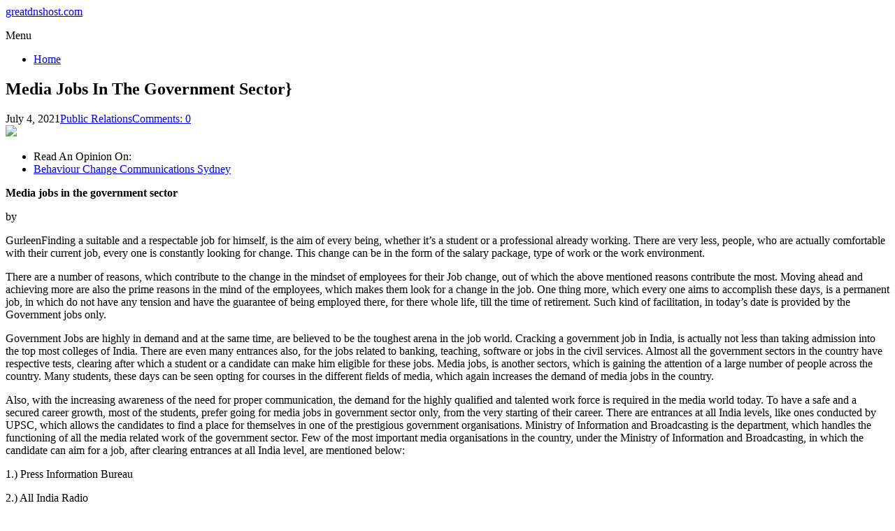

--- FILE ---
content_type: text/html; charset=UTF-8
request_url: https://www.greatdnshost.com/media-jobs-in-the-government-sector/
body_size: 8082
content:
<!DOCTYPE html>
<html lang="en-US">
<head>
	<!--[if IE]>
	<meta http-equiv="X-UA-Compatible" content="IE=9; IE=8; IE=7; IE=edge" /><![endif]-->
	<meta charset="utf-8" />
	<meta name="viewport" content="width=device-width, initial-scale=1.0">

	<title>Media Jobs In The Government Sector} &#8211; greatdnshost.com</title>
<meta name='robots' content='max-image-preview:large' />
	<style>img:is([sizes="auto" i], [sizes^="auto," i]) { contain-intrinsic-size: 3000px 1500px }</style>
	<link rel='dns-prefetch' href='//fonts.googleapis.com' />
<link rel="alternate" type="application/rss+xml" title="greatdnshost.com &raquo; Feed" href="https://www.greatdnshost.com/feed/" />
<link rel="alternate" type="application/rss+xml" title="greatdnshost.com &raquo; Comments Feed" href="https://www.greatdnshost.com/comments/feed/" />
<link rel="alternate" type="application/rss+xml" title="greatdnshost.com &raquo; Media Jobs In The Government Sector} Comments Feed" href="https://www.greatdnshost.com/media-jobs-in-the-government-sector/feed/" />
<script type="text/javascript">
/* <![CDATA[ */
window._wpemojiSettings = {"baseUrl":"https:\/\/s.w.org\/images\/core\/emoji\/16.0.1\/72x72\/","ext":".png","svgUrl":"https:\/\/s.w.org\/images\/core\/emoji\/16.0.1\/svg\/","svgExt":".svg","source":{"concatemoji":"https:\/\/www.greatdnshost.com\/wp-includes\/js\/wp-emoji-release.min.js?ver=6.8.3"}};
/*! This file is auto-generated */
!function(s,n){var o,i,e;function c(e){try{var t={supportTests:e,timestamp:(new Date).valueOf()};sessionStorage.setItem(o,JSON.stringify(t))}catch(e){}}function p(e,t,n){e.clearRect(0,0,e.canvas.width,e.canvas.height),e.fillText(t,0,0);var t=new Uint32Array(e.getImageData(0,0,e.canvas.width,e.canvas.height).data),a=(e.clearRect(0,0,e.canvas.width,e.canvas.height),e.fillText(n,0,0),new Uint32Array(e.getImageData(0,0,e.canvas.width,e.canvas.height).data));return t.every(function(e,t){return e===a[t]})}function u(e,t){e.clearRect(0,0,e.canvas.width,e.canvas.height),e.fillText(t,0,0);for(var n=e.getImageData(16,16,1,1),a=0;a<n.data.length;a++)if(0!==n.data[a])return!1;return!0}function f(e,t,n,a){switch(t){case"flag":return n(e,"\ud83c\udff3\ufe0f\u200d\u26a7\ufe0f","\ud83c\udff3\ufe0f\u200b\u26a7\ufe0f")?!1:!n(e,"\ud83c\udde8\ud83c\uddf6","\ud83c\udde8\u200b\ud83c\uddf6")&&!n(e,"\ud83c\udff4\udb40\udc67\udb40\udc62\udb40\udc65\udb40\udc6e\udb40\udc67\udb40\udc7f","\ud83c\udff4\u200b\udb40\udc67\u200b\udb40\udc62\u200b\udb40\udc65\u200b\udb40\udc6e\u200b\udb40\udc67\u200b\udb40\udc7f");case"emoji":return!a(e,"\ud83e\udedf")}return!1}function g(e,t,n,a){var r="undefined"!=typeof WorkerGlobalScope&&self instanceof WorkerGlobalScope?new OffscreenCanvas(300,150):s.createElement("canvas"),o=r.getContext("2d",{willReadFrequently:!0}),i=(o.textBaseline="top",o.font="600 32px Arial",{});return e.forEach(function(e){i[e]=t(o,e,n,a)}),i}function t(e){var t=s.createElement("script");t.src=e,t.defer=!0,s.head.appendChild(t)}"undefined"!=typeof Promise&&(o="wpEmojiSettingsSupports",i=["flag","emoji"],n.supports={everything:!0,everythingExceptFlag:!0},e=new Promise(function(e){s.addEventListener("DOMContentLoaded",e,{once:!0})}),new Promise(function(t){var n=function(){try{var e=JSON.parse(sessionStorage.getItem(o));if("object"==typeof e&&"number"==typeof e.timestamp&&(new Date).valueOf()<e.timestamp+604800&&"object"==typeof e.supportTests)return e.supportTests}catch(e){}return null}();if(!n){if("undefined"!=typeof Worker&&"undefined"!=typeof OffscreenCanvas&&"undefined"!=typeof URL&&URL.createObjectURL&&"undefined"!=typeof Blob)try{var e="postMessage("+g.toString()+"("+[JSON.stringify(i),f.toString(),p.toString(),u.toString()].join(",")+"));",a=new Blob([e],{type:"text/javascript"}),r=new Worker(URL.createObjectURL(a),{name:"wpTestEmojiSupports"});return void(r.onmessage=function(e){c(n=e.data),r.terminate(),t(n)})}catch(e){}c(n=g(i,f,p,u))}t(n)}).then(function(e){for(var t in e)n.supports[t]=e[t],n.supports.everything=n.supports.everything&&n.supports[t],"flag"!==t&&(n.supports.everythingExceptFlag=n.supports.everythingExceptFlag&&n.supports[t]);n.supports.everythingExceptFlag=n.supports.everythingExceptFlag&&!n.supports.flag,n.DOMReady=!1,n.readyCallback=function(){n.DOMReady=!0}}).then(function(){return e}).then(function(){var e;n.supports.everything||(n.readyCallback(),(e=n.source||{}).concatemoji?t(e.concatemoji):e.wpemoji&&e.twemoji&&(t(e.twemoji),t(e.wpemoji)))}))}((window,document),window._wpemojiSettings);
/* ]]> */
</script>
<style id='wp-emoji-styles-inline-css' type='text/css'>

	img.wp-smiley, img.emoji {
		display: inline !important;
		border: none !important;
		box-shadow: none !important;
		height: 1em !important;
		width: 1em !important;
		margin: 0 0.07em !important;
		vertical-align: -0.1em !important;
		background: none !important;
		padding: 0 !important;
	}
</style>
<link rel='stylesheet' id='wp-block-library-css' href='https://www.greatdnshost.com/wp-includes/css/dist/block-library/style.min.css?ver=6.8.3' type='text/css' media='all' />
<style id='classic-theme-styles-inline-css' type='text/css'>
/*! This file is auto-generated */
.wp-block-button__link{color:#fff;background-color:#32373c;border-radius:9999px;box-shadow:none;text-decoration:none;padding:calc(.667em + 2px) calc(1.333em + 2px);font-size:1.125em}.wp-block-file__button{background:#32373c;color:#fff;text-decoration:none}
</style>
<style id='global-styles-inline-css' type='text/css'>
:root{--wp--preset--aspect-ratio--square: 1;--wp--preset--aspect-ratio--4-3: 4/3;--wp--preset--aspect-ratio--3-4: 3/4;--wp--preset--aspect-ratio--3-2: 3/2;--wp--preset--aspect-ratio--2-3: 2/3;--wp--preset--aspect-ratio--16-9: 16/9;--wp--preset--aspect-ratio--9-16: 9/16;--wp--preset--color--black: #000000;--wp--preset--color--cyan-bluish-gray: #abb8c3;--wp--preset--color--white: #ffffff;--wp--preset--color--pale-pink: #f78da7;--wp--preset--color--vivid-red: #cf2e2e;--wp--preset--color--luminous-vivid-orange: #ff6900;--wp--preset--color--luminous-vivid-amber: #fcb900;--wp--preset--color--light-green-cyan: #7bdcb5;--wp--preset--color--vivid-green-cyan: #00d084;--wp--preset--color--pale-cyan-blue: #8ed1fc;--wp--preset--color--vivid-cyan-blue: #0693e3;--wp--preset--color--vivid-purple: #9b51e0;--wp--preset--gradient--vivid-cyan-blue-to-vivid-purple: linear-gradient(135deg,rgba(6,147,227,1) 0%,rgb(155,81,224) 100%);--wp--preset--gradient--light-green-cyan-to-vivid-green-cyan: linear-gradient(135deg,rgb(122,220,180) 0%,rgb(0,208,130) 100%);--wp--preset--gradient--luminous-vivid-amber-to-luminous-vivid-orange: linear-gradient(135deg,rgba(252,185,0,1) 0%,rgba(255,105,0,1) 100%);--wp--preset--gradient--luminous-vivid-orange-to-vivid-red: linear-gradient(135deg,rgba(255,105,0,1) 0%,rgb(207,46,46) 100%);--wp--preset--gradient--very-light-gray-to-cyan-bluish-gray: linear-gradient(135deg,rgb(238,238,238) 0%,rgb(169,184,195) 100%);--wp--preset--gradient--cool-to-warm-spectrum: linear-gradient(135deg,rgb(74,234,220) 0%,rgb(151,120,209) 20%,rgb(207,42,186) 40%,rgb(238,44,130) 60%,rgb(251,105,98) 80%,rgb(254,248,76) 100%);--wp--preset--gradient--blush-light-purple: linear-gradient(135deg,rgb(255,206,236) 0%,rgb(152,150,240) 100%);--wp--preset--gradient--blush-bordeaux: linear-gradient(135deg,rgb(254,205,165) 0%,rgb(254,45,45) 50%,rgb(107,0,62) 100%);--wp--preset--gradient--luminous-dusk: linear-gradient(135deg,rgb(255,203,112) 0%,rgb(199,81,192) 50%,rgb(65,88,208) 100%);--wp--preset--gradient--pale-ocean: linear-gradient(135deg,rgb(255,245,203) 0%,rgb(182,227,212) 50%,rgb(51,167,181) 100%);--wp--preset--gradient--electric-grass: linear-gradient(135deg,rgb(202,248,128) 0%,rgb(113,206,126) 100%);--wp--preset--gradient--midnight: linear-gradient(135deg,rgb(2,3,129) 0%,rgb(40,116,252) 100%);--wp--preset--font-size--small: 13px;--wp--preset--font-size--medium: 20px;--wp--preset--font-size--large: 36px;--wp--preset--font-size--x-large: 42px;--wp--preset--spacing--20: 0.44rem;--wp--preset--spacing--30: 0.67rem;--wp--preset--spacing--40: 1rem;--wp--preset--spacing--50: 1.5rem;--wp--preset--spacing--60: 2.25rem;--wp--preset--spacing--70: 3.38rem;--wp--preset--spacing--80: 5.06rem;--wp--preset--shadow--natural: 6px 6px 9px rgba(0, 0, 0, 0.2);--wp--preset--shadow--deep: 12px 12px 50px rgba(0, 0, 0, 0.4);--wp--preset--shadow--sharp: 6px 6px 0px rgba(0, 0, 0, 0.2);--wp--preset--shadow--outlined: 6px 6px 0px -3px rgba(255, 255, 255, 1), 6px 6px rgba(0, 0, 0, 1);--wp--preset--shadow--crisp: 6px 6px 0px rgba(0, 0, 0, 1);}:where(.is-layout-flex){gap: 0.5em;}:where(.is-layout-grid){gap: 0.5em;}body .is-layout-flex{display: flex;}.is-layout-flex{flex-wrap: wrap;align-items: center;}.is-layout-flex > :is(*, div){margin: 0;}body .is-layout-grid{display: grid;}.is-layout-grid > :is(*, div){margin: 0;}:where(.wp-block-columns.is-layout-flex){gap: 2em;}:where(.wp-block-columns.is-layout-grid){gap: 2em;}:where(.wp-block-post-template.is-layout-flex){gap: 1.25em;}:where(.wp-block-post-template.is-layout-grid){gap: 1.25em;}.has-black-color{color: var(--wp--preset--color--black) !important;}.has-cyan-bluish-gray-color{color: var(--wp--preset--color--cyan-bluish-gray) !important;}.has-white-color{color: var(--wp--preset--color--white) !important;}.has-pale-pink-color{color: var(--wp--preset--color--pale-pink) !important;}.has-vivid-red-color{color: var(--wp--preset--color--vivid-red) !important;}.has-luminous-vivid-orange-color{color: var(--wp--preset--color--luminous-vivid-orange) !important;}.has-luminous-vivid-amber-color{color: var(--wp--preset--color--luminous-vivid-amber) !important;}.has-light-green-cyan-color{color: var(--wp--preset--color--light-green-cyan) !important;}.has-vivid-green-cyan-color{color: var(--wp--preset--color--vivid-green-cyan) !important;}.has-pale-cyan-blue-color{color: var(--wp--preset--color--pale-cyan-blue) !important;}.has-vivid-cyan-blue-color{color: var(--wp--preset--color--vivid-cyan-blue) !important;}.has-vivid-purple-color{color: var(--wp--preset--color--vivid-purple) !important;}.has-black-background-color{background-color: var(--wp--preset--color--black) !important;}.has-cyan-bluish-gray-background-color{background-color: var(--wp--preset--color--cyan-bluish-gray) !important;}.has-white-background-color{background-color: var(--wp--preset--color--white) !important;}.has-pale-pink-background-color{background-color: var(--wp--preset--color--pale-pink) !important;}.has-vivid-red-background-color{background-color: var(--wp--preset--color--vivid-red) !important;}.has-luminous-vivid-orange-background-color{background-color: var(--wp--preset--color--luminous-vivid-orange) !important;}.has-luminous-vivid-amber-background-color{background-color: var(--wp--preset--color--luminous-vivid-amber) !important;}.has-light-green-cyan-background-color{background-color: var(--wp--preset--color--light-green-cyan) !important;}.has-vivid-green-cyan-background-color{background-color: var(--wp--preset--color--vivid-green-cyan) !important;}.has-pale-cyan-blue-background-color{background-color: var(--wp--preset--color--pale-cyan-blue) !important;}.has-vivid-cyan-blue-background-color{background-color: var(--wp--preset--color--vivid-cyan-blue) !important;}.has-vivid-purple-background-color{background-color: var(--wp--preset--color--vivid-purple) !important;}.has-black-border-color{border-color: var(--wp--preset--color--black) !important;}.has-cyan-bluish-gray-border-color{border-color: var(--wp--preset--color--cyan-bluish-gray) !important;}.has-white-border-color{border-color: var(--wp--preset--color--white) !important;}.has-pale-pink-border-color{border-color: var(--wp--preset--color--pale-pink) !important;}.has-vivid-red-border-color{border-color: var(--wp--preset--color--vivid-red) !important;}.has-luminous-vivid-orange-border-color{border-color: var(--wp--preset--color--luminous-vivid-orange) !important;}.has-luminous-vivid-amber-border-color{border-color: var(--wp--preset--color--luminous-vivid-amber) !important;}.has-light-green-cyan-border-color{border-color: var(--wp--preset--color--light-green-cyan) !important;}.has-vivid-green-cyan-border-color{border-color: var(--wp--preset--color--vivid-green-cyan) !important;}.has-pale-cyan-blue-border-color{border-color: var(--wp--preset--color--pale-cyan-blue) !important;}.has-vivid-cyan-blue-border-color{border-color: var(--wp--preset--color--vivid-cyan-blue) !important;}.has-vivid-purple-border-color{border-color: var(--wp--preset--color--vivid-purple) !important;}.has-vivid-cyan-blue-to-vivid-purple-gradient-background{background: var(--wp--preset--gradient--vivid-cyan-blue-to-vivid-purple) !important;}.has-light-green-cyan-to-vivid-green-cyan-gradient-background{background: var(--wp--preset--gradient--light-green-cyan-to-vivid-green-cyan) !important;}.has-luminous-vivid-amber-to-luminous-vivid-orange-gradient-background{background: var(--wp--preset--gradient--luminous-vivid-amber-to-luminous-vivid-orange) !important;}.has-luminous-vivid-orange-to-vivid-red-gradient-background{background: var(--wp--preset--gradient--luminous-vivid-orange-to-vivid-red) !important;}.has-very-light-gray-to-cyan-bluish-gray-gradient-background{background: var(--wp--preset--gradient--very-light-gray-to-cyan-bluish-gray) !important;}.has-cool-to-warm-spectrum-gradient-background{background: var(--wp--preset--gradient--cool-to-warm-spectrum) !important;}.has-blush-light-purple-gradient-background{background: var(--wp--preset--gradient--blush-light-purple) !important;}.has-blush-bordeaux-gradient-background{background: var(--wp--preset--gradient--blush-bordeaux) !important;}.has-luminous-dusk-gradient-background{background: var(--wp--preset--gradient--luminous-dusk) !important;}.has-pale-ocean-gradient-background{background: var(--wp--preset--gradient--pale-ocean) !important;}.has-electric-grass-gradient-background{background: var(--wp--preset--gradient--electric-grass) !important;}.has-midnight-gradient-background{background: var(--wp--preset--gradient--midnight) !important;}.has-small-font-size{font-size: var(--wp--preset--font-size--small) !important;}.has-medium-font-size{font-size: var(--wp--preset--font-size--medium) !important;}.has-large-font-size{font-size: var(--wp--preset--font-size--large) !important;}.has-x-large-font-size{font-size: var(--wp--preset--font-size--x-large) !important;}
:where(.wp-block-post-template.is-layout-flex){gap: 1.25em;}:where(.wp-block-post-template.is-layout-grid){gap: 1.25em;}
:where(.wp-block-columns.is-layout-flex){gap: 2em;}:where(.wp-block-columns.is-layout-grid){gap: 2em;}
:root :where(.wp-block-pullquote){font-size: 1.5em;line-height: 1.6;}
</style>
<link rel='stylesheet' id='basic-fonts-css' href='//fonts.googleapis.com/css?family=PT+Serif%3A400%2C700%7COpen+Sans%3A400%2C400italic%2C700%2C700italic&#038;subset=latin%2Ccyrillic&#038;ver=1' type='text/css' media='all' />
<link rel='stylesheet' id='basic-style-css' href='https://www.greatdnshost.com/wp-content/themes/basic/style.css?ver=1' type='text/css' media='all' />
<script type="text/javascript" src="https://www.greatdnshost.com/wp-includes/js/jquery/jquery.min.js?ver=3.7.1" id="jquery-core-js"></script>
<script type="text/javascript" src="https://www.greatdnshost.com/wp-includes/js/jquery/jquery-migrate.min.js?ver=3.4.1" id="jquery-migrate-js"></script>
<link rel="https://api.w.org/" href="https://www.greatdnshost.com/wp-json/" /><link rel="alternate" title="JSON" type="application/json" href="https://www.greatdnshost.com/wp-json/wp/v2/posts/6627" /><link rel="EditURI" type="application/rsd+xml" title="RSD" href="https://www.greatdnshost.com/xmlrpc.php?rsd" />
<meta name="generator" content="WordPress 6.8.3" />
<link rel='shortlink' href='https://www.greatdnshost.com/?p=6627' />
<link rel="alternate" title="oEmbed (JSON)" type="application/json+oembed" href="https://www.greatdnshost.com/wp-json/oembed/1.0/embed?url=https%3A%2F%2Fwww.greatdnshost.com%2Fmedia-jobs-in-the-government-sector%2F" />
<link rel="alternate" title="oEmbed (XML)" type="text/xml+oembed" href="https://www.greatdnshost.com/wp-json/oembed/1.0/embed?url=https%3A%2F%2Fwww.greatdnshost.com%2Fmedia-jobs-in-the-government-sector%2F&#038;format=xml" />
<!-- Advance Canonical URL (Basic) --><link rel="canonical" href="https://www.greatdnshost.com/media-jobs-in-the-government-sector/"><!-- Advance Canonical URL -->
</head>
<body class="wp-singular post-template-default single single-post postid-6627 single-format-standard wp-theme-basic layout-">
<div class="wrapper clearfix">

		<!-- BEGIN header -->
	<header id="header" class="clearfix">

        <div class="header-top-wrap">
        
                        <div class="sitetitle maxwidth grid ">

                <div class="logo">

                                            <a id="logo" href="https://www.greatdnshost.com/" class="blog-name">
                    greatdnshost.com                        </a>
                    
                    
                                            <p class="sitedescription"></p>
                    
                </div>
                            </div>

                </div>

		        <div class="topnav">

			<div id="mobile-menu" class="mm-active">Menu</div>

			<nav>
									<ul class="top-menu maxwidth clearfix">
													<li class="page_item">
								<a href="https://www.greatdnshost.com/">Home</a>
							</li>
											</ul>
							</nav>

		</div>
		
	</header>
	<!-- END header -->

	

	<div id="main" class="maxwidth clearfix">

		<!-- BEGIN content -->
	
	<main id="content" class="content">

	
<article class="post-6627 post type-post status-publish format-standard category-public-relations" itemscope itemtype="http://schema.org/Article">		<h1 itemprop="headline">Media Jobs In The Government Sector}</h1>
		<aside class="meta"><span class="date">July 4, 2021</span><span class="category"><a href="https://www.greatdnshost.com/category/public-relations/" rel="category tag">Public Relations</a></span><span class="comments"><a href="https://www.greatdnshost.com/media-jobs-in-the-government-sector/#respond">Comments: 0</a></span></aside>	<div class="entry-box clearfix" itemprop='articleBody'>

		<div class="html-before-content"></div>
<div class="entry">
<div id="post-content">
<img decoding="async" src="https://farm1.staticflickr.com/942/43045247665_3dd0c8bdb8_m.jpg" class="right"></p>
<div id="links">
<ul>
<li>Read An Opinion On:</li>
<li>
<a href="http://www.horizoncg.com.au./" target="_new" rel="noopener">Behaviour Change Communications Sydney</a>
</li>
</ul>
</div>
<p><b>Media jobs in the government sector</b></p>
<p> by </p>
<p>GurleenFinding a suitable and a respectable job for himself, is the aim of every being, whether it’s a student or a professional already working. There are very less, people, who are actually comfortable with their current job, every one is constantly looking for change. This change can be in the form of the salary package, type of work or the work environment. </p>
<p>There are a number of reasons, which contribute to the change in the mindset of employees for their Job change, out of which the above mentioned reasons contribute the most. Moving ahead and achieving more are also the prime reasons in the mind of the employees, which makes them look for a change in the job. One thing more, which every one aims to accomplish these days, is a permanent job, in which do not have any tension and have the guarantee of being employed there, for there whole life, till the time of retirement. Such kind of facilitation, in today’s date is provided by the Government jobs only. </p>
<p>Government Jobs are highly in demand and at the same time, are believed to be the toughest arena in the job world. Cracking a government job in India, is actually not less than taking admission into the top most colleges of India. There are even many entrances also, for the jobs related to banking, teaching, software or jobs in the civil services. Almost all the government sectors in the country have respective tests, clearing after which a student or a candidate can make him eligible for these jobs. Media jobs, is another sectors, which is gaining the attention of a large number of people across the country. Many students, these days can be seen opting for courses in the different fields of media, which again increases the demand of media jobs in the country.</p>
<p>Also, with the increasing awareness of the need for proper communication, the demand for the highly qualified and talented work force is required in the media world today. To have a safe and a secured career growth, most of the students, prefer going for media jobs in government sector only, from the very starting of their career. There are entrances at all India levels, like ones conducted by UPSC, which allows the candidates to find a place for themselves in one of the prestigious government organisations. Ministry of Information and Broadcasting is the department, which handles the functioning of all the media related work of the government sector. Few of the most important media organisations in the country, under the Ministry of Information and Broadcasting, in which the candidate can aim for a job, after clearing entrances at all India level, are mentioned below:</p>
<p>1.) Press Information Bureau</p>
<p>2.) All India Radio</p>
<div class="left">[youtube]http://www.youtube.com/watch?v=UyX2ZhpGuQ4[/youtube]</div>
<p>3.) National Film Development Cooperation </p>
<p>4.) Prasar Bharati</p>
<p>5.) Publications Division</p>
<p>6.) Directorate of Film Festivals</p>
<p>7.) Registrar of Newspapers of India</p>
<p>8.) Directorate of Advertising and Visual Publicity</p>
<p>9.) Press Council of India</p>
<p>10.) Directorate of Field Publicity</p>
<p>11.) Internet Protocol Division</p>
<p>12.) National Film Archive of India</p>
<p>13.) Children’s Film Society</p>
<p>All these government media organisations can prove to be a great platform for the students to take their career in the right direction. Though, getting jobs in these government organisations is a real tough nut to crack, but once cleared, it can form as the best decisions of the student’s life. Also the pay packages in these government groups are very fascinating and attractive. One can look forward to a healthy professional growth, once he gets to enter in any of these government organisations. Public relations and advertising is also another department, which forms a part of almost all the government organisations these days. A candidate, with respective degrees and calibre, can also apply for jobs in these departments to be a part of the government job sector.</p>
<p>Gurleen kour writes on behalf of </p>
<p>Naukri.com</p>
<p>, a leading job portal for jobs in India. She writes on topics like </p>
<p>Government Jobs</p>
<p> in India, </p>
<p>Media Jobs</p>
<p> and increasing work concentration. Naukri.com is a recruitment platform &amp; provides products and services like resume writing services, Salary Tool, Resume Database Access &amp; Response Management tools to corporate world, placement agencies and job seekers in India and overseas.</p>
<p>Article Source: </p>
<p>eArticlesOnline.com}</p></div>
</div>
<div class="html-after-content"></div>
<div class='social_share clearfix'><p class='socshare-title'></p>
			<a rel="nofollow" class="psb fb" target="_blank" href="http://www.facebook.com/sharer.php?u=https://www.greatdnshost.com/media-jobs-in-the-government-sector/&amp;t=Media+Jobs+In+The+Government+Sector%7D&amp;src=sp" title="Share in Facebook"></a>
			<a rel="nofollow" class="psb vk" target="_blank" href="http://vkontakte.ru/share.php?url=https://www.greatdnshost.com/media-jobs-in-the-government-sector/" title="Share in VK"></a>
			<a rel="nofollow" class="psb ok" target="_blank" href="https://connect.ok.ru/offer?url=https://www.greatdnshost.com/media-jobs-in-the-government-sector/&amp;title=Media+Jobs+In+The+Government+Sector%7D" title="Share in OK"></a>
			<a rel="nofollow" class="psb gp" target="_blank" href="https://plus.google.com/share?url=https://www.greatdnshost.com/media-jobs-in-the-government-sector/"  title="Share in Google+"></a>
			<a rel="nofollow" class="psb tw" target="_blank" href="http://twitter.com/share?url=https://www.greatdnshost.com/media-jobs-in-the-government-sector/&amp;text=Media+Jobs+In+The+Government+Sector%7D" title="Share in Twitter"></a>
			</div>
	</div> 		<aside class="meta"></aside>
	<!-- Schema.org Article markup -->
		<div class="markup">

			<meta itemscope itemprop="mainEntityOfPage" content="https://www.greatdnshost.com/media-jobs-in-the-government-sector/" />

			<div itemprop="image" itemscope itemtype="https://schema.org/ImageObject">
				<link itemprop="url" href="https://www.greatdnshost.com/wp-content/themes/basic/img/default.jpg">
				<link itemprop="contentUrl" href="https://www.greatdnshost.com/wp-content/themes/basic/img/default.jpg">
				<meta itemprop="width" content="80">
				<meta itemprop="height" content="80">
			</div>

			<meta itemprop="datePublished" content="2021-07-04T15:23:19+10:00">
			<meta itemprop="dateModified" content="2021-07-05T04:23:20+10:00" />
			<meta itemprop="author" content="Admin">

			<div itemprop="publisher" itemscope itemtype="https://schema.org/Organization">
				<meta itemprop="name" content="greatdnshost.com">
				<meta itemprop="address" content="Russia">
				<meta itemprop="telephone" content="+7 (000) 000-000-00">
				<div itemprop="logo" itemscope itemtype="https://schema.org/ImageObject">
					<link itemprop="url" href="https://www.greatdnshost.com/wp-content/themes/basic/img/logo.jpg">
					<link itemprop="contentUrl" href="https://www.greatdnshost.com/wp-content/themes/basic/img/logo.jpg">
				</div>
			</div>

		</div>
		<!-- END markup -->
		
	</article>

		


	</main> <!-- #content -->
	
<!-- BEGIN #sidebar -->
<aside id="sidebar" class="">
	<ul id="widgetlist">

    <li id="popcat-widget-3" class="widget popularcategories"><p class="wtitle">Categories</p><ul class="popular-category-list"><li><a href="https://www.greatdnshost.com/category/plastic-surgery/">Plastic Surgery (16)</a></li><li><a href="https://www.greatdnshost.com/category/real-estate/">Real Estate (10)</a></li><li><a href="https://www.greatdnshost.com/category/dentistry/">Dentistry (10)</a></li><li><a href="https://www.greatdnshost.com/category/shipping/">Shipping (9)</a></li><li><a href="https://www.greatdnshost.com/category/public-relations/">Public Relations (8)</a></li><li><a href="https://www.greatdnshost.com/category/helicopter/">Helicopter (8)</a></li><li><a href="https://www.greatdnshost.com/category/bodybuilding-products/">Bodybuilding Products (7)</a></li><li><a href="https://www.greatdnshost.com/category/kitchen-home-improvement/">Kitchen Home Improvement (7)</a></li><li><a href="https://www.greatdnshost.com/category/irrigation/">Irrigation (6)</a></li><li><a href="https://www.greatdnshost.com/category/workplace-policy/">Workplace Policy (6)</a></li></ul></li>
	</ul>
</aside>
<!-- END #sidebar -->

</div> 
<!-- #main -->


<footer id="footer" class="">

	
	
	    	<div class="copyrights maxwidth grid">
		<div class="copytext col6">
			<p id="copy">
				<!--noindex--><a href="https://www.greatdnshost.com/" rel="nofollow">greatdnshost.com</a><!--/noindex--> &copy; 2026				<br/>
				<span class="copyright-text"></span>
							</p>
		</div>

		<div class="themeby col6 tr">
			<p id="designedby">
				Theme by				<!--noindex--><a href="https://wp-puzzle.com/" target="_blank" rel="external nofollow">WP Puzzle</a><!--/noindex-->
			</p>
						<div class="footer-counter"></div>
		</div>
	</div>
    	
</footer>


</div> 
<!-- .wrapper -->

<a id="toTop">&#10148;</a>

<script type="speculationrules">
{"prefetch":[{"source":"document","where":{"and":[{"href_matches":"\/*"},{"not":{"href_matches":["\/wp-*.php","\/wp-admin\/*","\/wp-content\/uploads\/*","\/wp-content\/*","\/wp-content\/plugins\/*","\/wp-content\/themes\/basic\/*","\/*\\?(.+)"]}},{"not":{"selector_matches":"a[rel~=\"nofollow\"]"}},{"not":{"selector_matches":".no-prefetch, .no-prefetch a"}}]},"eagerness":"conservative"}]}
</script>
<!--[if lt IE 9]>
<script type="text/javascript" src="https://www.greatdnshost.com/wp-content/themes/basic/js/html5shiv.min.js?ver=3.7.3" id="basic-html5shiv-js"></script>
<![endif]-->
<script type="text/javascript" src="https://www.greatdnshost.com/wp-content/themes/basic/js/functions.js?ver=1" id="basic-scripts-js"></script>

</body>
</html>